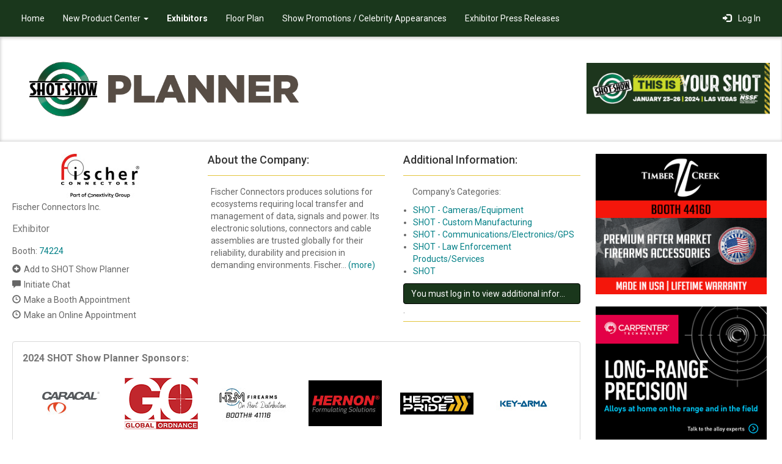

--- FILE ---
content_type: text/html; charset=UTF-8
request_url: https://n1b.goexposoftware.com/events/ss24/goExpo/exhibitor/viewExhibitorProfile.php?__id=2773
body_size: 3722
content:

				<!DOCTYPE html>
				<html lang="en">
					<head>
						<meta charset="utf-8">
						<meta http-equiv="X-UA-Compatible" content="IE=edge">
						<meta name="viewport" content="width=device-width, initial-scale=1">
						<title>2024 SHOT Show Planner - Fischer Connectors Inc.</title><base href="https://n1b.goexposoftware.com/events/ss24/goExpo/" />

<script type="text/javascript" src="https://n1b.goexposoftware.com/events/ss24/goExpo/js/GeGlobals.js.php?20260113044827.zip"></script>

<script type="text/javascript">
	window.message_receive = function(event) {

		// Ignore non message events
		if (event.key != 'message') {
			return;
		}
		
		// Parse the message
		var message = JSON.parse(event.newValue);
		
		// Ignore empty messages or resets
		if (!message) {
			return;
		}
		
		// Pass the message to the handler
		window.message_handler(message);
	};
	
	window.message_handler = function(message) {
		console.warn('No message handler registered!');
	};

	window.message_broadcast = function(message) {
		localStorage.setItem('message',JSON.stringify(message));
		localStorage.removeItem('message');
	};

	window.addEventListener("storage", window.message_receive);
</script>

<link href="built/GoExpo.min.css?20260113044827.zip" rel="stylesheet"><script type="text/javascript" src="https://n1b.goexposoftware.com/events/ss24/goExpo/built/GeMain.bowie.min.js?20260113044827.zip"></script><link rel="stylesheet" type="text/css"
			href="https://n1b.goexposoftware.com/events/ss24/goExpo/cache/theme.bowie.css?696603a73ad50" /><script src="built/GoExpo.min.js?20260113044827.zip"></script>
<link rel="shortcut icon" href="//static.goexposoftware.com/ss23/FORMfields/uploads/favicon-MN_FAVICON-1541182155.ico" />


<script type="text/javascript" src="https://n1b.goexposoftware.com/events/ss24/goExpo/built/GeGuiMediatorAll.min.js?20260113044827.zip"></script><style type="text/css">label.displayLeftAligned,label.display{color:#666666;}</style> </head> <body class="with-menu">
		<nav class="navbar navbar-default navbar-fixed-top">
			<div class="container-fluid">
				<div class="navbar-header">
					<button type="button" class="navbar-toggle collapsed" data-toggle="collapse" data-target="#navbar" aria-expanded="false" aria-controls="navbar">
						<span class="sr-only">Toggle navigation</span>
						<span class="icon-bar"></span>
						<span class="icon-bar"></span>
						<span class="icon-bar"></span>
					</button>

					
				</div>
				<div id="navbar" class="navbar-collapse collapse">
					<ul class="nav navbar-nav">
					<li data-menu-identity="Home"><a href="https://n1b.goexposoftware.com/events/ss24/goExpo/public/index.php" >Home</a></li><li class="dropdown mega-dropdown" data-menu-identity="New Product Center"><a href="https://n1b.goexposoftware.com/events/ss24/goExpo/exhibitor/listExhibitorProducts.php" class="dropdown-toggle" data-toggle="dropdown" role="button" aria-haspopup="true" aria-expanded="false" >New Product Center <span class="caret"></span></a><ul class="dropdown-menu mega-dropdown-menu columns"><li data-menu-identity="Premium New Products"><a href="https://n1b.goexposoftware.com/events/ss24/goExpo/exhibitor/listExhibitorProducts.php?ps=1">Premium New Products</a></li><li data-menu-identity="New Products"><a href="https://n1b.goexposoftware.com/events/ss24/goExpo/exhibitor/listExhibitorProducts.php">New Products</a></li></ul></li><li data-menu-identity="Exhibitors"><a href="https://n1b.goexposoftware.com/events/ss24/goExpo/exhibitor/listExhibitorProfiles.php" >Exhibitors</a></li><li data-menu-identity="Floor Plan"><a href="https://n1b.goexposoftware.com/events/ss24/goExpo/public/viewFloorPlan.php" >Floor Plan</a></li><li data-menu-identity="Show Promotions / Celebrity Appearances"><a href="https://n1b.goexposoftware.com/events/ss24/goExpo/exhibitor/listShowSpecials.php" >Show Promotions / Celebrity Appearances</a></li><li data-menu-identity="Exhibitor Press Releases"><a href="https://shotshow.org/exhibitor-press-releases/"  target="_blank">Exhibitor Press Releases</a></li>
					</ul>
					<ul class="nav navbar-nav navbar-right"><li><a href="https://n1b.goexposoftware.com/events/ss24/goExpo/login.php"><span class="glyphicon glyphicon-log-in" aria-hidden="true"></span>&nbsp;&nbsp;Log In</a></li></ul>
				</div>
			</div>
		</nav>
			<script>
				jQuery('ul.nav li.dropdown').hover(function() {
					jQuery(this).find('.dropdown-menu').stop(true, true).delay(200).fadeIn(300);
				}, function() {
					jQuery(this).find('.dropdown-menu').stop(true, true).delay(200).fadeOut(300);
				});
			</script>
		<script type="text/javascript">
var activeMenu = document.querySelector('li[data-menu-identity="Exhibitors"]');
if (activeMenu) { activeMenu.className += ' active-menu-item'; }
</script>
	<div class="header">
		<div class="header-left">
			<div class="header-left-float">
				<a href="http://shotshow.org" title="2024 SHOT Show">
									<img class="header-left-image" src="//static.goexposoftware.com/ss24/FORMfields/uploads/jjjjjjjjj-MN_BOWIE_EVENT_LOGO-1666298511.png" />
								</a>
			</div>
		</div>
		<div class="header-right">
			<div class="header-right-float">
									<img class="header-right-image" src="//static.goexposoftware.com/ss24/FORMfields/uploads/OnPeak_720x200-MN_BOWIE_EVENT_DATES-1690215779.png" />
							</div>
		</div>
	</div>
<div class="bowie-main ">
  <div class="bowie-main-content ">
	
			<div class="row">
				<div class="col-lg-12">

					<div class="row">
						<div class="col-lg-4">
							
				<img alt="Fischer Connectors Inc." src="//static.goexposoftware.com/ss24/FORMfields/uploads/FC_Part_of_Conextivity_Color_Center-logo-1697561208.jpg" />
				<div style="margin-top:5px;">
					Fischer Connectors Inc.
				</div>
						<div style="margin-top:5px;">
									<div class="geTextB2">
						Exhibitor					</div>
															<div>
								<span class="display">Booth:</span> <a class="geMain" href="https://n1b.goexposoftware.com/events/ss24/goExpo/floorPlan/viewFloorPlan.php?ei=2773&zb=74224">74224</a>							</div>
						
				<div style="margin-top:3px;" class="ff-margin-top">
													<script type="text/javascript">
									GeJsLoader.loadModule('GeGuiMediator');
									document.write(GeGuiMediator.getAddUserToPlannerHtml(2805, false));
									GeJsLoader.loadModule('FfToggleButtonInline');
								</script>
											</div>

				<div class="ff-small-margin-top">
					
			<table cellspacing="0" cellspacing="0" style="border-collapse:collapse;border-spacing:0px;">
				<tr valign="top">
					<td>
						<div class="glyphicon glyphicon-comment" style="cursor:pointer;" onclick="window.location='https://n1b.goexposoftware.com/events/ss24/goExpo/user/chatNew.php?ui=2805'">
						</div>
					</td>
					<td>
						<div class="" style="cursor:pointer;" onclick="window.location='https://n1b.goexposoftware.com/events/ss24/goExpo/user/chatNew.php?ui=2805'">
							Initiate Chat
						</div>
					</td>
				</tr>
			</table>

						</div>

				<div class="ff-small-margin-top">
											<script type="text/javascript">
														document.write(FfToggleButtonInline.getHtml('glyphicon glyphicon-time', null, "GeJsLoader.loadModule('GeGuiMediator');if(GeGuiMediator.verifyNotExhibitor())window.location='https://n1b.goexposoftware.com/events/ss24/goExpo/attendee/chooseAppointmentSchedule.php?__id=2773'", null, null, 'Make a Booth Appointment'));
						</script>
									</div>

				<div class="ff-small-margin-top">
											<script type="text/javascript">
														document.write(FfToggleButtonInline.getHtml('glyphicon glyphicon-time', null, "GeJsLoader.loadModule('GeGuiMediator');if(GeGuiMediator.verifyNotExhibitor())window.location='https://n1b.goexposoftware.com/events/ss24/goExpo/attendee/chooseAppointmentSchedule.php?__id=2773&type=Online'", null, null, 'Make an Online Appointment'));
						</script>
									</div>

				<div class="ff-small-margin-top">
									</div>

				<div class="ff-small-margin-top">
									</div>

							</div>
								</div>
						<div class="col-lg-4">
							
				<div class="page-header">
					<h4 class="ff-page-header">About the Company:</h4>
				</div>
							<div style="padding:0px 5px 40px 5px;">
					<div class="showMore"><div class="shortString">Fischer Connectors produces solutions for ecosystems requiring local transfer and management of data, signals and power. Its electronic solutions, connectors and cable assemblies are trusted globally for their reliability, durability and precision in demanding environments. Fischer... <a href="#" onclick="$(this).closest('.showMore').find('.shortString').toggle(0);$(this).closest('.showMore').find('.longString').toggle(0);return false;">(more)</a></div><div class="longString" style="display:none">Fischer Connectors produces solutions for ecosystems requiring local transfer and management of data, signals and power. Its electronic solutions, connectors and cable assemblies are trusted globally for their reliability, durability and precision in demanding environments. Fischer Connectors&rsquo; solutions address the Connectivity Challenge confronting defense and security providers, i.e., more data, higher speeds, greater power and more portability in harsh environments. Conextivity Group is a global technology group comprising two business activities: Fischer Connectors and Wearin&rsquo;. <a href="#" onclick="$(this).closest('.showMore').find('.shortString').toggle(0);$(this).closest('.showMore').find('.longString').toggle(0);return false;">(less)</a></div></div>				</div>
									</div>
						<div class="col-lg-4">
										<div class="geShadedPanel" style="margin-top:0px;padding-bottom:10px;">
								<div class="page-header">
					<h4 class="ff-page-header">Additional Information:</h4>
				</div>
													<div style="margin:10px 10px 10px 15px;">
						<span class="display">Company's Categories:</span>
					</div>
					<div>
						<ul class="ffListHelper"><li class="ffListHelper"><a class="geMain" href="https://n1b.goexposoftware.com/events/ss24/goExpo/exhibitor/listExhibitorProfiles.php?category=SHOT%20-%20%20Cameras%2FEquipment">SHOT -  Cameras/Equipment</a></li><li class="ffListHelper"><a class="geMain" href="https://n1b.goexposoftware.com/events/ss24/goExpo/exhibitor/listExhibitorProfiles.php?category=SHOT%20-%20%20Custom%20Manufacturing">SHOT -  Custom Manufacturing</a></li><li class="ffListHelper"><a class="geMain" href="https://n1b.goexposoftware.com/events/ss24/goExpo/exhibitor/listExhibitorProfiles.php?category=SHOT%20-%20%20Communications%2FElectronics%2FGPS">SHOT -  Communications/Electronics/GPS</a></li><li class="ffListHelper"><a class="geMain" href="https://n1b.goexposoftware.com/events/ss24/goExpo/exhibitor/listExhibitorProfiles.php?category=SHOT%20-%20%20Law%20Enforcement%20Products%2FServices">SHOT -  Law Enforcement Products/Services</a></li><li class="ffListHelper"><a class="geMain" href="https://n1b.goexposoftware.com/events/ss24/goExpo/exhibitor/listExhibitorProfiles.php?category=SHOT">SHOT</a></li></ul>					</div>
															</div>
		
				<div class="page-header">
					<a class="btn btn-primary" href="login.php?goTo=%2Fevents%2Fss24%2FgoExpo%2Fexhibitor%2FviewExhibitorProfile.php%3F__id%3D2773">You must log in to view additional information about this exhibitor</a>.
				</div>
									</div>

					</div>

									</div>
							</div>

		
		<div style="margin:20px 0px 0px 10px;">

		<!-- BEGIN: GOEXPO SPONSORS -->
		<script type="text/javascript">
		geIframeHeight = 165;
		geIframeUrl = 'https://n1b.goexposoftware.com/events/ss24/goExpo/public/sponsorsFrame.php?h=165';
		</script>
		<script type="text/javascript" src="https://n1b.goexposoftware.com/events/ss24/goExpo/public/printIframe.js?20260113044827.zip">
		</script>
		<!-- END: GOEXPO SPONSORS -->
		</div>
	<div id="notification-container" class="notification-container"></div><div id="notification-reconnect"></div><script type="text/javascript" src="https://n1b.goexposoftware.com/events/ss24/goExpo/built/GeLiveFeatures.min.js?20260113044827.zip"></script></div>
<div class="bowie-main-banners">
  <!-- GOEXPO BANNER AD - BEGIN -->
			<a href="https://n1b.goexposoftware.com/events/ss24/goExpo/public/logView.php?ui=1487&amp;t1=Banner&amp;ii=7&amp;gt=https%3A%2F%2Ftimbercreekoutdoorsinc.com%2F" target="_blank">
				<img class="bowie-main-ad" src="//static.goexposoftware.com/ss24/FORMfields/uploads/SHOT24TimberCreek300x250-banners_cur_d_1-1698762359.png" alt="Banner" title="Banner" style="border:none;width:300px;height:250px;" />
			</a>
		<!-- GOEXPO BANNER AD - END --><!-- GOEXPO BANNER AD - BEGIN -->
			<a href="https://n1b.goexposoftware.com/events/ss24/goExpo/public/logView.php?ui=1838&amp;t1=Banner&amp;ii=10&amp;gt=http%3A%2F%2Fwww.CarpenterTechnology.com" target="_blank">
				<img class="bowie-main-ad" src="//static.goexposoftware.com/ss24/FORMfields/uploads/SHOT24CarpenterTech300x2501-banners_cur_d_1-1700073163.jpg" alt="Banner" title="Banner" style="border:none;width:300px;height:250px;" />
			</a>
		<!-- GOEXPO BANNER AD - END --><!-- GOEXPO BANNER AD - BEGIN -->
			<a href="https://n1b.goexposoftware.com/events/ss24/goExpo/public/logView.php?ui=1314&amp;t1=Banner&amp;ii=8&amp;gt=https%3A%2F%2Fwww.getdrip.com%2Fforms%2F626284513%2Fsubmissions%2Fnew" target="_blank">
				<img class="bowie-main-ad" src="//static.goexposoftware.com/ss24/FORMfields/uploads/SiShopKioskBannerPlanner-banners_cur_d_1-1698762837.jpg" alt="Banner" title="Banner" style="border:none;width:300px;height:250px;" />
			</a>
		<!-- GOEXPO BANNER AD - END --><!-- GOEXPO BANNER AD - BEGIN -->
			<a href="https://n1b.goexposoftware.com/events/ss24/goExpo/public/logView.php?ui=3421&amp;t1=Banner&amp;ii=5&amp;gt=https%3A%2F%2Fn1b.goexposoftware.com%2Fevents%2Fss24%2FgoExpo%2FfloorPlan%2FviewFloorPlan.php%3Fei%3D3348%26zb%3D42963" target="_blank">
				<img class="bowie-main-ad" src="//static.goexposoftware.com/ss24/FORMfields/uploads/_20240119160958-banners_cur_d_1-1705675407.jpg" alt="Banner" title="Banner" style="border:none;width:300px;height:250px;" />
			</a>
		<!-- GOEXPO BANNER AD - END --></div>
</div>

<footer class="footer">
		<p>
		&copy; 2026 Momentive Software, LLC. All rights reserved. Momentive Software™ and all respective logos are trademarks or registered trademarks of Momentive Software Holdco, LLC, and its affiliates.
					 &middot;
			<a href="http://www.core-apps.com/privacy-policy/">Privacy</a> &middot;
			<a href="http://www.core-apps.com/legal/">Legal</a> &middot;
			<a href="public/contactUs.php">Contact</a> &middot;
			<a href="common/sections/overview.php">About</a>
			</p>
</footer>
		
			<script type="text/javascript">

			  var _gaq = _gaq || [];
			  _gaq.push(['_setAccount', 'UA-4569446-45']);
			  _gaq.push(['_setDomainName', '.goexposoftware.com']);
			  _gaq.push(['_trackPageview']);

			  (function() {
			    var ga = document.createElement('script'); ga.type = 'text/javascript'; ga.async = true;
			    ga.src = ('https:' == document.location.protocol ? 'https://ssl' : 'http://www') + '.google-analytics.com/ga.js';
			    var s = document.getElementsByTagName('script')[0]; s.parentNode.insertBefore(ga, s);
			  })();

			</script>
		
		</body></html>

--- FILE ---
content_type: text/html; charset=UTF-8
request_url: https://n1b.goexposoftware.com/events/ss24/goExpo/public/sponsorsFrame.php?h=165
body_size: 624
content:

			<!DOCTYPE html PUBLIC "-//W3C//DTD XHTML 1.0 Transitional//EN" "http://www.w3.org/TR/xhtml1/DTD/xhtml1-transitional.dtd">
			<html xmlns="http://www.w3.org/1999/xhtml" xml:lang="en" lang="en">
			<head>
			<meta http-equiv="Content-Type" content="text/html; charset=utf-8" />
			<title>2024 SHOT Show Planner - Sponsors</title><base href="https://n1b.goexposoftware.com/events/ss24/goExpo/" />

<script type="text/javascript" src="https://n1b.goexposoftware.com/events/ss24/goExpo/js/GeGlobals.js.php?20260113044827.zip"></script>

<script type="text/javascript">
	window.message_receive = function(event) {

		// Ignore non message events
		if (event.key != 'message') {
			return;
		}
		
		// Parse the message
		var message = JSON.parse(event.newValue);
		
		// Ignore empty messages or resets
		if (!message) {
			return;
		}
		
		// Pass the message to the handler
		window.message_handler(message);
	};
	
	window.message_handler = function(message) {
		console.warn('No message handler registered!');
	};

	window.message_broadcast = function(message) {
		localStorage.setItem('message',JSON.stringify(message));
		localStorage.removeItem('message');
	};

	window.addEventListener("storage", window.message_receive);
</script>

<link href="built/GoExpo.min.css?20260113044827.zip" rel="stylesheet"><script type="text/javascript" src="https://n1b.goexposoftware.com/events/ss24/goExpo/built/GeMain.bowie.min.js?20260113044827.zip"></script><link rel="stylesheet" type="text/css"
			href="https://n1b.goexposoftware.com/events/ss24/goExpo/cache/theme.bowie.css?696603a73ad50" /><script src="built/GoExpo.min.js?20260113044827.zip"></script>
<link rel="shortcut icon" href="//static.goexposoftware.com/ss23/FORMfields/uploads/favicon-MN_FAVICON-1541182155.ico" />


<style type="text/css">
	body {background-color:#ffffff;background-image:none;margin:0px;padding:0px;}
</style>
<script type="text/javascript">
	var __geLabel = '2024 SHOT Show Planner Sponsors:';
	var __geMs = null;
	var __geHeight = 165;
</script>
<script type="text/javascript" src="https://n1b.goexposoftware.com/events/ss24/goExpo/built/GeSponsorsAll.min.js?20260113044827.zip"></script>

</head>

<body onload="init();" style="background:transparent;margin:0px;padding:0px">

<div> <!-- for section3 -->

		
			<script type="text/javascript">

			  var _gaq = _gaq || [];
			  _gaq.push(['_setAccount', 'UA-4569446-45']);
			  _gaq.push(['_setDomainName', '.goexposoftware.com']);
			  _gaq.push(['_trackPageview']);

			  (function() {
			    var ga = document.createElement('script'); ga.type = 'text/javascript'; ga.async = true;
			    ga.src = ('https:' == document.location.protocol ? 'https://ssl' : 'http://www') + '.google-analytics.com/ga.js';
			    var s = document.getElementsByTagName('script')[0]; s.parentNode.insertBefore(ga, s);
			  })();

			</script>
		
		</div></body></html>

--- FILE ---
content_type: text/html; charset=UTF-8
request_url: https://n1b.goexposoftware.com/events/ss24/goExpo/floorPlan/GeFpServer.php?request=18&ns=6&o=-2
body_size: 198
content:
[{"url":"https:\/\/n1b.goexposoftware.com\/events\/ss24\/goExpo\/exhibitor\/viewExhibitorProfile.php?__id=261","image":"\/\/static.goexposoftware.com\/ss24\/FORMfields\/uploads\/CaracalLogocopyRGB-sponsor_logo-1703195698.jpg","companyName":"Caracal USA","offset":1},{"url":"https:\/\/n1b.goexposoftware.com\/events\/ss24\/goExpo\/exhibitor\/viewExhibitorProfile.php?__id=562","image":"\/\/static.goexposoftware.com\/ss24\/FORMfields\/uploads\/go_120x90-sponsor_logo-1691158562.png","companyName":"Global Ordnance","offset":2},{"url":"https:\/\/n1b.goexposoftware.com\/events\/ss24\/goExpo\/exhibitor\/viewExhibitorProfile.php?__id=3813","image":"\/\/static.goexposoftware.com\/ss24\/FORMfields\/uploads\/DistributionMadeEasy5.5-sponsor_logo-1703027609.jpg","companyName":"H&M Firearms","offset":3},{"url":"https:\/\/n1b.goexposoftware.com\/events\/ss24\/goExpo\/exhibitor\/viewExhibitorProfile.php?__id=638","image":"\/\/static.goexposoftware.com\/ss24\/FORMfields\/uploads\/HernonLogo_ClearBack-sponsor_logo-1689701246.jpg","companyName":"HERNON","offset":4},{"url":"https:\/\/n1b.goexposoftware.com\/events\/ss24\/goExpo\/exhibitor\/viewExhibitorProfile.php?__id=640","image":"\/\/static.goexposoftware.com\/ss24\/FORMfields\/uploads\/HEROSPRIDELOGOSHOT2024-sponsor_logo-1699472147.jpg","companyName":"Hero's Pride","offset":5},{"url":"https:\/\/n1b.goexposoftware.com\/events\/ss24\/goExpo\/exhibitor\/viewExhibitorProfile.php?__id=3143","image":"\/\/static.goexposoftware.com\/ss24\/FORMfields\/uploads\/keyarmalogo-sponsor_logo-1702363965.jpg","companyName":"Key-Arma USA","offset":6}]

--- FILE ---
content_type: text/css
request_url: https://n1b.goexposoftware.com/events/ss24/goExpo/cache/theme.bowie.css?696603a73ad50
body_size: 714
content:
body{}
.geTextA1{color:rgb(51, 51, 51);font-size:18px}
.geTextA2{color:#333333;font-size:18px;}
.geTextA3{color:#333333;font-size:14px;}
.geTextA4{color:#333333;font-size:14px;}
.geTextA5{color:#333333;font-size:14px;}
.geTextB1{color:rgb(119, 119, 119);font-size:16px}
.geTextB2{color:#777777;font-size:16px;}
.geTextC1{color:#777777;font-size:16px;}
.geTextB3{color:#777777;font-size:14px;}
.geTextC2{color:#777777;font-size:14px;}
.geHl{background-color:#ffff00;}
.geEmailText{font-family:verdana;font-size:13px;color:#333333;}
.geEmailLink{color:#2D62A5;}
.genlArticleHeadline{color:#777777;font-size:16px;}
.genlHeadlineUnderline{border-bottom-color:#777777}
.genlCompany{color:#777777;font-size:14px;}
.genlContact{color:#777777;font-size:14px;}
.genlFeaturedLabel{color:#333333;font-size:14px;}
.genlSponsorText{color:#777777;font-size:14px;}
.genlSponsorLink{}
.genlSponsorLinkSeparator{color:#dddddd;}
.geEmailTextA1{color:#333333;font-size:18px;}
.geEmailTextA2{color:#333333;font-size:16px;}
.geEmailTextA3{color:#333333;font-size:14px;}
.geEmailTextA4{color:#333333;font-size:14px;}
.geEmailTextA5{color:#333333;font-size:13px;}
.geEmailTextB1{color:#777777;font-size:16px;}
.geEmailTextB2{color:#777777;font-size:14px;}
.geEmailTextC1{color:#777777;font-size:14px;}
.geEmailTextB3{color:#777777;font-size:13px;}
.geEmailTextC2{color:#777777;font-size:13px;}
.geEmailHl{background-color:#ffff00;}
.navbar.navbar-default {background-color: #1a371c;}.navbar.navbar-default .navbar-nav>li>a {color:rgb(255, 255, 255)}.navbar.navbar-default .navbar-nav>li>a:hover, .navbar.navbar-default .navbar-nav>li.dropdown:hover, .navbar.navbar-default .navbar-nav>li.dropdown:hover>a {background-color: #1a371c;font-weight:normal !important;color:rgb(203, 219, 42) !important;}.navbar.navbar-default .navbar-nav>li>a:focus, .navbar.navbar-default .navbar-nav>.open>a, .navbar.navbar-default .navbar-nav>.open>a:focus, .navbar.navbar-default .navbar-nav>.open>a:hover, .active-menu-item>a {background-color: #1a371c;font-weight:bold !important;color:rgb(255, 255, 255) !important;}.navbar-nav>li>.dropdown-menu {background-color: #1a371c;}.navbar.navbar-default .navbar-nav .dropdown-menu>li>a {color:rgb(255, 255, 255)}.navbar.navbar-default .navbar-nav .dropdown-menu>li>a:hover {background-color: #1a371c;font-weight:normal;color:rgb(203, 219, 42)}.ff-section>.panel-heading{background-color:#1a371c} .ff-section>.panel-heading>h3{color:rgb(255, 255, 255)}.page-header{border-color:#e3c43c} h3.ff-page-heading{background-color:#1a371c;} h3.ff-page-heading{color:rgb(255, 255, 255)}body>.header{background-color:#ffffff} .btn:not([data-action*=increment]):not([data-action*=decrement]):not(.dropdown-toggle):not(.fullscreen), .btnViewAllWrapper a, .button, .navbar-default .navbar-toggle, .table-button td:last-child div {background-color: #1a371c;border-color: #000000;color:rgb(255, 255, 255) !important;}.btn:not([data-action*=increment]):not([data-action*=decrement]):not(.dropdown-toggle):not(.fullscreen):active, .btn:not([data-action*=increment]):not([data-action*=decrement]):not(.dropdown-toggle):not(.fullscreen):focus, .btn:not([data-action*=increment]):not([data-action*=decrement]):not(.dropdown-toggle):not(.fullscreen):hover, .btnViewAllWrapper a:active, .btnViewAllWrapper a:focus, .btnViewAllWrapper a:hover, .button:active, .button:focus, .button:hover, .navbar-default .navbar-toggle:active, .navbar-default .navbar-toggle:focus, .navbar-default .navbar-toggle:hover, .table-button td:last-child div:active, .table-button td:last-child div:focus, .table-button td:last-child div:hover {background-color: #cbdb2a !important;border-color: #000000 !important;color:rgb(83, 73, 65) !important;}input[type=checkbox]:checked {background-color: #cbdb2a;border-color: #000000;}input[type=checkbox]:after {border-right-color: #000000;border-bottom-color: #000000;}.nav-pills.nav.nav-justified>li.ff-wizard-step a {background-color: #1a371c;border-color: #000000;color:rgb(255, 255, 255)}.nav-pills.nav.nav-justified>li.ff-wizard-step a:focus, .nav-pills.nav.nav-justified>li.ff-wizard-step a:hover {background-color: #cbdb2a;border-color: #000000;color:rgb(0, 0, 0)}.nav-pills.nav.nav-justified>li.ff-wizard-step.active a {background-color: #cbd942 !important;border-color: #000000 !important;color:rgb(83, 73, 65)}